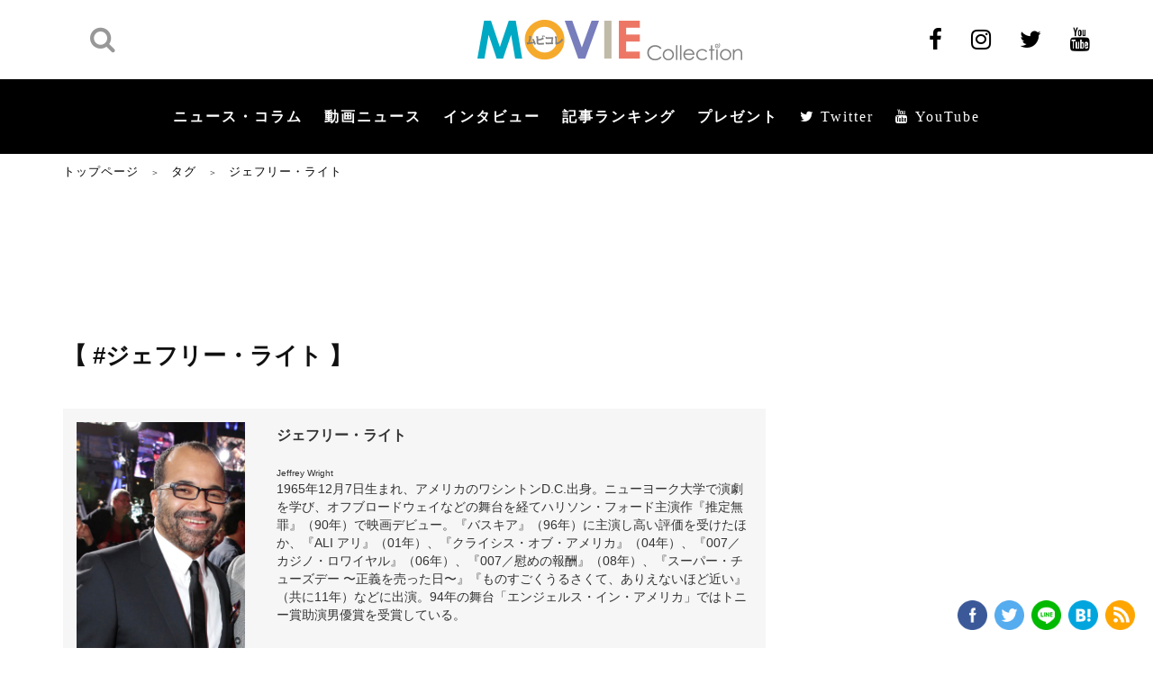

--- FILE ---
content_type: text/html; charset=utf-8
request_url: https://www.google.com/recaptcha/api2/aframe
body_size: 267
content:
<!DOCTYPE HTML><html><head><meta http-equiv="content-type" content="text/html; charset=UTF-8"></head><body><script nonce="AuTGmaBKLuZY-bP_EsYaGQ">/** Anti-fraud and anti-abuse applications only. See google.com/recaptcha */ try{var clients={'sodar':'https://pagead2.googlesyndication.com/pagead/sodar?'};window.addEventListener("message",function(a){try{if(a.source===window.parent){var b=JSON.parse(a.data);var c=clients[b['id']];if(c){var d=document.createElement('img');d.src=c+b['params']+'&rc='+(localStorage.getItem("rc::a")?sessionStorage.getItem("rc::b"):"");window.document.body.appendChild(d);sessionStorage.setItem("rc::e",parseInt(sessionStorage.getItem("rc::e")||0)+1);localStorage.setItem("rc::h",'1768744660004');}}}catch(b){}});window.parent.postMessage("_grecaptcha_ready", "*");}catch(b){}</script></body></html>

--- FILE ---
content_type: text/javascript; charset=UTF-8
request_url: https://click.speee-ad.jp/v1/recwid?url=https%3A%2F%2Fwww.moviecollection.jp%2Ftag%2F%25E3%2582%25B8%25E3%2582%25A7%25E3%2583%2595%25E3%2583%25AA%25E3%2583%25BC%25E3%2583%25BB%25E3%2583%25A9%25E3%2582%25A4%25E3%2583%2588%2F&ft=1&placement_id=7594&placement_code=1-moviecollection_pc&v=4.3.0&device=1&os=2&ref=&cb_name=uzWidgetCallback0&sess_id=5b254910-5b33-e6a0-7d04-7746b3da761f&ext=&cb=1768744658437
body_size: 118
content:
uzWidgetCallback0({"uuid":"99768aeb-2fe6-42b1-8090-c8277c58554b","opt_out":false})
